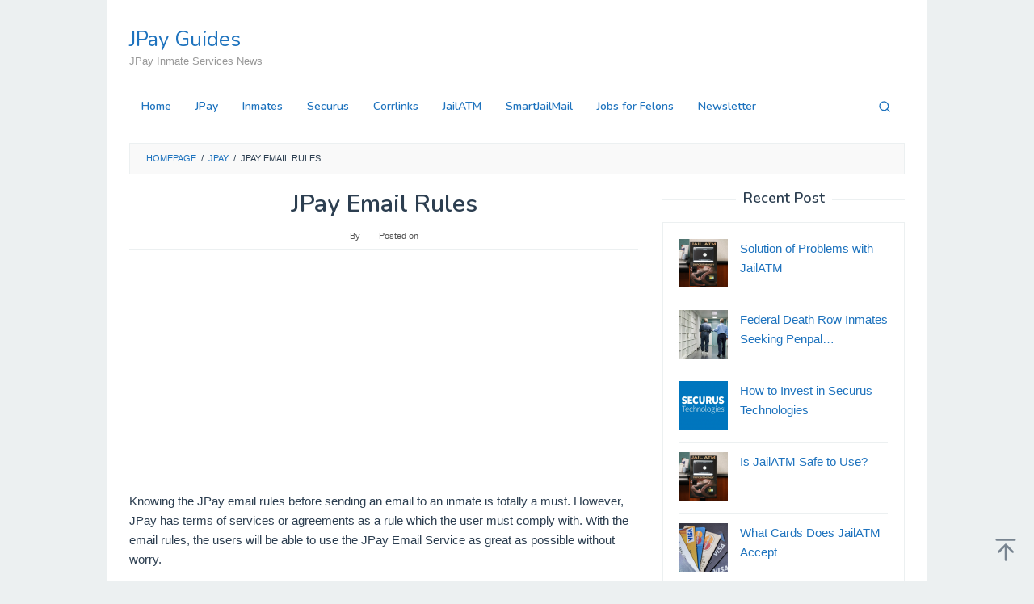

--- FILE ---
content_type: text/html; charset=UTF-8
request_url: https://www.jpaylogin.org/jpay-email-rules/
body_size: 21795
content:
<!DOCTYPE html>
<html dir="ltr" lang="en-US" prefix="og: https://ogp.me/ns#">
<head itemscope="itemscope" itemtype="https://schema.org/WebSite">
<meta charset="UTF-8">
<meta name="viewport" content="width=device-width, initial-scale=1">
<link rel="profile" href="https://gmpg.org/xfn/11">

<title>JPay Email Rules | JPay Guides</title>

		<!-- All in One SEO 4.8.7 - aioseo.com -->
	<meta name="robots" content="max-image-preview:large" />
	<meta name="author" content="Nina Spencer"/>
	<link rel="canonical" href="https://www.jpaylogin.org/jpay-email-rules/" />
	<meta name="generator" content="All in One SEO (AIOSEO) 4.8.7" />
		<meta property="og:locale" content="en_US" />
		<meta property="og:site_name" content="JPay Guides | JPay Inmate Services News" />
		<meta property="og:type" content="activity" />
		<meta property="og:title" content="JPay Email Rules | JPay Guides" />
		<meta property="og:url" content="https://www.jpaylogin.org/jpay-email-rules/" />
		<meta property="og:image" content="https://jpaylogin.org/wp-content/uploads/2021/06/JPay-Email-Rules1-630x380.jpg" />
		<meta property="og:image:secure_url" content="https://jpaylogin.org/wp-content/uploads/2021/06/JPay-Email-Rules1-630x380.jpg" />
		<meta name="twitter:card" content="summary" />
		<meta name="twitter:title" content="JPay Email Rules | JPay Guides" />
		<meta name="twitter:image" content="https://jpaylogin.org/wp-content/uploads/2021/06/JPay-Email-Rules1-630x380.jpg" />
		<script type="application/ld+json" class="aioseo-schema">
			{"@context":"https:\/\/schema.org","@graph":[{"@type":"Article","@id":"https:\/\/www.jpaylogin.org\/jpay-email-rules\/#article","name":"JPay Email Rules | JPay Guides","headline":"JPay Email Rules","author":{"@id":"https:\/\/www.jpaylogin.org\/author\/nina\/#author"},"publisher":{"@id":"https:\/\/www.jpaylogin.org\/#organization"},"image":{"@type":"ImageObject","url":"https:\/\/www.jpaylogin.org\/wp-content\/uploads\/2021\/06\/JPay-Email-Rules1.jpg","width":141,"height":89,"caption":"JPay Email Rules1"},"datePublished":"2021-06-16T03:35:41+00:00","dateModified":"2021-06-16T03:35:41+00:00","inLanguage":"en-US","mainEntityOfPage":{"@id":"https:\/\/www.jpaylogin.org\/jpay-email-rules\/#webpage"},"isPartOf":{"@id":"https:\/\/www.jpaylogin.org\/jpay-email-rules\/#webpage"},"articleSection":"JPay"},{"@type":"BreadcrumbList","@id":"https:\/\/www.jpaylogin.org\/jpay-email-rules\/#breadcrumblist","itemListElement":[{"@type":"ListItem","@id":"https:\/\/www.jpaylogin.org#listItem","position":1,"name":"Home","item":"https:\/\/www.jpaylogin.org","nextItem":{"@type":"ListItem","@id":"https:\/\/www.jpaylogin.org\/category\/jpay\/#listItem","name":"JPay"}},{"@type":"ListItem","@id":"https:\/\/www.jpaylogin.org\/category\/jpay\/#listItem","position":2,"name":"JPay","item":"https:\/\/www.jpaylogin.org\/category\/jpay\/","nextItem":{"@type":"ListItem","@id":"https:\/\/www.jpaylogin.org\/jpay-email-rules\/#listItem","name":"JPay Email Rules"},"previousItem":{"@type":"ListItem","@id":"https:\/\/www.jpaylogin.org#listItem","name":"Home"}},{"@type":"ListItem","@id":"https:\/\/www.jpaylogin.org\/jpay-email-rules\/#listItem","position":3,"name":"JPay Email Rules","previousItem":{"@type":"ListItem","@id":"https:\/\/www.jpaylogin.org\/category\/jpay\/#listItem","name":"JPay"}}]},{"@type":"Organization","@id":"https:\/\/www.jpaylogin.org\/#organization","name":"JPay Login","description":"JPay Inmate Services News","url":"https:\/\/www.jpaylogin.org\/"},{"@type":"Person","@id":"https:\/\/www.jpaylogin.org\/author\/nina\/#author","url":"https:\/\/www.jpaylogin.org\/author\/nina\/","name":"Nina Spencer","image":{"@type":"ImageObject","@id":"https:\/\/www.jpaylogin.org\/jpay-email-rules\/#authorImage","url":"https:\/\/secure.gravatar.com\/avatar\/327ebd8a8dda953cf523faeb608debc16305d3351e0b8e5e612ef9488181bdaf?s=96&d=mm&r=g","width":96,"height":96,"caption":"Nina Spencer"}},{"@type":"WebPage","@id":"https:\/\/www.jpaylogin.org\/jpay-email-rules\/#webpage","url":"https:\/\/www.jpaylogin.org\/jpay-email-rules\/","name":"JPay Email Rules | JPay Guides","inLanguage":"en-US","isPartOf":{"@id":"https:\/\/www.jpaylogin.org\/#website"},"breadcrumb":{"@id":"https:\/\/www.jpaylogin.org\/jpay-email-rules\/#breadcrumblist"},"author":{"@id":"https:\/\/www.jpaylogin.org\/author\/nina\/#author"},"creator":{"@id":"https:\/\/www.jpaylogin.org\/author\/nina\/#author"},"image":{"@type":"ImageObject","url":"https:\/\/www.jpaylogin.org\/wp-content\/uploads\/2021\/06\/JPay-Email-Rules1.jpg","@id":"https:\/\/www.jpaylogin.org\/jpay-email-rules\/#mainImage","width":141,"height":89,"caption":"JPay Email Rules1"},"primaryImageOfPage":{"@id":"https:\/\/www.jpaylogin.org\/jpay-email-rules\/#mainImage"},"datePublished":"2021-06-16T03:35:41+00:00","dateModified":"2021-06-16T03:35:41+00:00"},{"@type":"WebSite","@id":"https:\/\/www.jpaylogin.org\/#website","url":"https:\/\/www.jpaylogin.org\/","name":"JPay Guides","description":"JPay Inmate Services News","inLanguage":"en-US","publisher":{"@id":"https:\/\/www.jpaylogin.org\/#organization"}}]}
		</script>
		<!-- All in One SEO -->

<link rel='dns-prefetch' href='//fonts.googleapis.com' />
<link rel="alternate" type="application/rss+xml" title="JPay Guides &raquo; Feed" href="https://www.jpaylogin.org/feed/" />
<link rel="alternate" type="application/rss+xml" title="JPay Guides &raquo; Comments Feed" href="https://www.jpaylogin.org/comments/feed/" />
<link rel="alternate" type="application/rss+xml" title="JPay Guides &raquo; JPay Email Rules Comments Feed" href="https://www.jpaylogin.org/jpay-email-rules/feed/" />
<link rel="alternate" title="oEmbed (JSON)" type="application/json+oembed" href="https://www.jpaylogin.org/wp-json/oembed/1.0/embed?url=https%3A%2F%2Fwww.jpaylogin.org%2Fjpay-email-rules%2F" />
<link rel="alternate" title="oEmbed (XML)" type="text/xml+oembed" href="https://www.jpaylogin.org/wp-json/oembed/1.0/embed?url=https%3A%2F%2Fwww.jpaylogin.org%2Fjpay-email-rules%2F&#038;format=xml" />
<style id='wp-img-auto-sizes-contain-inline-css' type='text/css'>
img:is([sizes=auto i],[sizes^="auto," i]){contain-intrinsic-size:3000px 1500px}
/*# sourceURL=wp-img-auto-sizes-contain-inline-css */
</style>

<link rel='stylesheet' id='contact-form-7-css' href='https://www.jpaylogin.org/wp-content/plugins/contact-form-7/includes/css/styles.css?ver=6.1.1' type='text/css' media='all' />
<link rel='stylesheet' id='idblog-core-css' href='https://www.jpaylogin.org/wp-content/plugins/idblog-core/css/idblog-core.css?ver=1.0.0' type='text/css' media='all' />
<style id='idblog-core-inline-css' type='text/css'>
.gmr-ab-authorname span.uname a{color:#222222 !important;}.gmr-ab-desc {color:#aaaaaa !important;}.gmr-ab-web a{color:#dddddd !important;}
/*# sourceURL=idblog-core-inline-css */
</style>
<link rel='stylesheet' id='ez-toc-css' href='https://www.jpaylogin.org/wp-content/plugins/easy-table-of-contents/assets/css/screen.min.css?ver=2.0.76' type='text/css' media='all' />
<style id='ez-toc-inline-css' type='text/css'>
div#ez-toc-container .ez-toc-title {font-size: 120%;}div#ez-toc-container .ez-toc-title {font-weight: 500;}div#ez-toc-container ul li , div#ez-toc-container ul li a {font-size: 95%;}div#ez-toc-container ul li , div#ez-toc-container ul li a {font-weight: 500;}div#ez-toc-container nav ul ul li {font-size: 90%;}
.ez-toc-container-direction {direction: ltr;}.ez-toc-counter ul {direction: ltr;counter-reset: item ;}.ez-toc-counter nav ul li a::before {content: counter(item, disc) '  ';margin-right: .2em; counter-increment: item;flex-grow: 0;flex-shrink: 0;float: left; }.ez-toc-widget-direction {direction: ltr;}.ez-toc-widget-container ul {direction: ltr;counter-reset: item ;}.ez-toc-widget-container nav ul li a::before {content: counter(item, disc) '  ';margin-right: .2em; counter-increment: item;flex-grow: 0;flex-shrink: 0;float: left; }
/*# sourceURL=ez-toc-inline-css */
</style>
<link rel='stylesheet' id='superfast-fonts-css' href='https://fonts.googleapis.com/css?family=Nunito%3Aregular%2C700%2C600%2C300%26subset%3Dlatin%2C&#038;display=swap&#038;ver=2.1.6' type='text/css' media='all' />
<link rel='stylesheet' id='superfast-style-css' href='https://www.jpaylogin.org/wp-content/themes/superfast-child/style.css?ver=2.1.6' type='text/css' media='all' />
<style id='superfast-style-inline-css' type='text/css'>
body{color:#2c3e50;font-family:"Helvetica Neue",sans-serif;font-weight:500;font-size:15px;}kbd,a.button:hover,button:hover,.button:hover,button.button:hover,input[type="button"]:hover,input[type="reset"]:hover,input[type="submit"]:hover,a.button:focus,button:focus,.button:focus,button.button:focus,input[type="button"]:focus,input[type="reset"]:focus,input[type="submit"]:focus,a.button:active,button:active,.button:active,button.button:active,input[type="button"]:active,input[type="reset"]:active,input[type="submit"]:active,.tagcloud a:hover,.tagcloud a:focus,.tagcloud a:active{background-color:#1e73be;}a,a:hover,a:focus,a:active{color:#1e73be;}ul.page-numbers li span.page-numbers,ul.page-numbers li a:hover,.page-links a .page-link-number:hover,a.button,button,.button,button.button,input[type="button"],input[type="reset"],input[type="submit"],.tagcloud a,.sticky .gmr-box-content,.gmr-theme div.sharedaddy h3.sd-title:before,.gmr-theme div.idblog-related-post h3.related-title:before,.idblog-social-share h3:before,.bypostauthor > .comment-body{border-color:#1e73be;}.site-header{background-size:auto;background-repeat:repeat;background-position:center top;background-attachment:scroll;background-color:#ffffff;}.site-title a{color:#1e73be;}.site-description{color:#999999;}.gmr-logo{margin-top:15px;}.gmr-menuwrap{background-color:#ffffff;}#gmr-responsive-menu,.gmr-mainmenu #primary-menu > li > a,.gmr-mainmenu #primary-menu > li > button{color:#1e73be;}.gmr-mainmenu #primary-menu > li.menu-border > a span,.gmr-mainmenu #primary-menu > li.page_item_has_children > a:after,.gmr-mainmenu #primary-menu > li.menu-item-has-children > a:after,.gmr-mainmenu #primary-menu .sub-menu > li.page_item_has_children > a:after,.gmr-mainmenu #primary-menu .sub-menu > li.menu-item-has-children > a:after,.gmr-mainmenu #primary-menu .children > li.page_item_has_children > a:after,.gmr-mainmenu #primary-menu .children > li.menu-item-has-children > a:after{border-color:#1e73be;}#gmr-responsive-menu:hover,.gmr-mainmenu #primary-menu > li:hover > a,.gmr-mainmenu #primary-menu > li.current-menu-item > a,.gmr-mainmenu #primary-menu > li.current-menu-ancestor > a,.gmr-mainmenu #primary-menu > li.current_page_item > a,.gmr-mainmenu #primary-menu > li.current_page_ancestor > a,.gmr-mainmenu #primary-menu > li > button:hover{color:#1e73be;}.gmr-mainmenu #primary-menu > li.menu-border:hover > a span,.gmr-mainmenu #primary-menu > li.menu-border.current-menu-item > a span,.gmr-mainmenu #primary-menu > li.menu-border.current-menu-ancestor > a span,.gmr-mainmenu #primary-menu > li.menu-border.current_page_item > a span,.gmr-mainmenu #primary-menu > li.menu-border.current_page_ancestor > a span,.gmr-mainmenu #primary-menu > li.page_item_has_children:hover > a:after,.gmr-mainmenu #primary-menu > li.menu-item-has-children:hover > a:after{border-color:#1e73be;}.gmr-mainmenu #primary-menu > li:hover > a,.gmr-mainmenu #primary-menu > li.current-menu-item > a,.gmr-mainmenu #primary-menu > li.current-menu-ancestor > a,.gmr-mainmenu #primary-menu > li.current_page_item > a,.gmr-mainmenu #primary-menu > li.current_page_ancestor > a{background-color:#999999;}.gmr-secondmenuwrap{background-color:#f6f4f1;}#gmr-secondaryresponsive-menu,.gmr-secondmenu #primary-menu > li > a,.gmr-social-icon ul > li > a{color:#333333;}.gmr-secondmenu #primary-menu > li.menu-border > a span,.gmr-secondmenu #primary-menu > li.page_item_has_children > a:after,.gmr-secondmenu #primary-menu > li.menu-item-has-children > a:after,.gmr-secondmenu #primary-menu .sub-menu > li.page_item_has_children > a:after,.gmr-secondmenu #primary-menu .sub-menu > li.menu-item-has-children > a:after,.gmr-secondmenu #primary-menu .children > li.page_item_has_children > a:after,.gmr-secondmenu #primary-menu .children > li.menu-item-has-children > a:after{border-color:#333333;}#gmr-secondaryresponsive-menu:hover,.gmr-secondmenu #primary-menu > li:hover > a,.gmr-secondmenu #primary-menu .current-menu-item > a,.gmr-secondmenu #primary-menu .current-menu-ancestor > a,.gmr-secondmenu #primary-menu .current_page_item > a,.gmr-secondmenu #primary-menu .current_page_ancestor > a,.gmr-social-icon ul > li > a:hover{color:#a5291b;}.gmr-secondmenu #primary-menu > li.menu-border:hover > a span,.gmr-secondmenu #primary-menu > li.menu-border.current-menu-item > a span,.gmr-secondmenu #primary-menu > li.menu-border.current-menu-ancestor > a span,.gmr-secondmenu #primary-menu > li.menu-border.current_page_item > a span,.gmr-secondmenu #primary-menu > li.menu-border.current_page_ancestor > a span,.gmr-secondmenu #primary-menu > li.page_item_has_children:hover > a:after,.gmr-secondmenu #primary-menu > li.menu-item-has-children:hover > a:after{border-color:#a5291b;}.gmr-content,.top-header{background-color:#fff;}h1,h2,h3,h4,h5,h6,.h1,.h2,.h3,.h4,.h5,.h6,.site-title,#gmr-responsive-menu,#primary-menu > li > a{font-family:"Nunito","Helvetica", Arial;}h1{font-size:30px;}h2{font-size:26px;}h3{font-size:24px;}h4{font-size:22px;}h5{font-size:20px;}h6{font-size:18px;}.widget-footer{background-color:#3d566e;color:#ecf0f1;}.widget-footer a{color:#f39c12;}.widget-footer a:hover{color:#f1c40f;}.site-footer{background-color:#2c3e50;color:#f1c40f;}.site-footer a{color:#ecf0f1;}.site-footer a:hover{color:#bdc3c7;}
/*# sourceURL=superfast-style-inline-css */
</style>
<script type="text/javascript" src="https://www.jpaylogin.org/wp-includes/js/jquery/jquery.min.js?ver=3.7.1" id="jquery-core-js"></script>
<script type="text/javascript" src="https://www.jpaylogin.org/wp-includes/js/jquery/jquery-migrate.min.js?ver=3.4.1" id="jquery-migrate-js"></script>
<link rel="https://api.w.org/" href="https://www.jpaylogin.org/wp-json/" /><link rel="alternate" title="JSON" type="application/json" href="https://www.jpaylogin.org/wp-json/wp/v2/posts/476" /><link rel="EditURI" type="application/rsd+xml" title="RSD" href="https://www.jpaylogin.org/xmlrpc.php?rsd" />
<meta name="generator" content="WordPress 6.9" />
<link rel='shortlink' href='https://www.jpaylogin.org/?p=476' />
<script async src="https://pagead2.googlesyndication.com/pagead/js/adsbygoogle.js?client=ca-pub-7688807003595926"
     crossorigin="anonymous"></script>		<script type="text/javascript" async defer data-pin-color=""  data-pin-height="28"  data-pin-hover="true"
			src="https://www.jpaylogin.org/wp-content/plugins/pinterest-pin-it-button-on-image-hover-and-post/js/pinit.js"></script>
		<style>/* CSS added by WP Meta and Date Remover*/.entry-meta {display:none !important;}
	.home .entry-meta { display: none; }
	.entry-footer {display:none !important;}
	.home .entry-footer { display: none; }</style><style id='global-styles-inline-css' type='text/css'>
:root{--wp--preset--aspect-ratio--square: 1;--wp--preset--aspect-ratio--4-3: 4/3;--wp--preset--aspect-ratio--3-4: 3/4;--wp--preset--aspect-ratio--3-2: 3/2;--wp--preset--aspect-ratio--2-3: 2/3;--wp--preset--aspect-ratio--16-9: 16/9;--wp--preset--aspect-ratio--9-16: 9/16;--wp--preset--color--black: #000000;--wp--preset--color--cyan-bluish-gray: #abb8c3;--wp--preset--color--white: #ffffff;--wp--preset--color--pale-pink: #f78da7;--wp--preset--color--vivid-red: #cf2e2e;--wp--preset--color--luminous-vivid-orange: #ff6900;--wp--preset--color--luminous-vivid-amber: #fcb900;--wp--preset--color--light-green-cyan: #7bdcb5;--wp--preset--color--vivid-green-cyan: #00d084;--wp--preset--color--pale-cyan-blue: #8ed1fc;--wp--preset--color--vivid-cyan-blue: #0693e3;--wp--preset--color--vivid-purple: #9b51e0;--wp--preset--gradient--vivid-cyan-blue-to-vivid-purple: linear-gradient(135deg,rgb(6,147,227) 0%,rgb(155,81,224) 100%);--wp--preset--gradient--light-green-cyan-to-vivid-green-cyan: linear-gradient(135deg,rgb(122,220,180) 0%,rgb(0,208,130) 100%);--wp--preset--gradient--luminous-vivid-amber-to-luminous-vivid-orange: linear-gradient(135deg,rgb(252,185,0) 0%,rgb(255,105,0) 100%);--wp--preset--gradient--luminous-vivid-orange-to-vivid-red: linear-gradient(135deg,rgb(255,105,0) 0%,rgb(207,46,46) 100%);--wp--preset--gradient--very-light-gray-to-cyan-bluish-gray: linear-gradient(135deg,rgb(238,238,238) 0%,rgb(169,184,195) 100%);--wp--preset--gradient--cool-to-warm-spectrum: linear-gradient(135deg,rgb(74,234,220) 0%,rgb(151,120,209) 20%,rgb(207,42,186) 40%,rgb(238,44,130) 60%,rgb(251,105,98) 80%,rgb(254,248,76) 100%);--wp--preset--gradient--blush-light-purple: linear-gradient(135deg,rgb(255,206,236) 0%,rgb(152,150,240) 100%);--wp--preset--gradient--blush-bordeaux: linear-gradient(135deg,rgb(254,205,165) 0%,rgb(254,45,45) 50%,rgb(107,0,62) 100%);--wp--preset--gradient--luminous-dusk: linear-gradient(135deg,rgb(255,203,112) 0%,rgb(199,81,192) 50%,rgb(65,88,208) 100%);--wp--preset--gradient--pale-ocean: linear-gradient(135deg,rgb(255,245,203) 0%,rgb(182,227,212) 50%,rgb(51,167,181) 100%);--wp--preset--gradient--electric-grass: linear-gradient(135deg,rgb(202,248,128) 0%,rgb(113,206,126) 100%);--wp--preset--gradient--midnight: linear-gradient(135deg,rgb(2,3,129) 0%,rgb(40,116,252) 100%);--wp--preset--font-size--small: 13px;--wp--preset--font-size--medium: 20px;--wp--preset--font-size--large: 36px;--wp--preset--font-size--x-large: 42px;--wp--preset--spacing--20: 0.44rem;--wp--preset--spacing--30: 0.67rem;--wp--preset--spacing--40: 1rem;--wp--preset--spacing--50: 1.5rem;--wp--preset--spacing--60: 2.25rem;--wp--preset--spacing--70: 3.38rem;--wp--preset--spacing--80: 5.06rem;--wp--preset--shadow--natural: 6px 6px 9px rgba(0, 0, 0, 0.2);--wp--preset--shadow--deep: 12px 12px 50px rgba(0, 0, 0, 0.4);--wp--preset--shadow--sharp: 6px 6px 0px rgba(0, 0, 0, 0.2);--wp--preset--shadow--outlined: 6px 6px 0px -3px rgb(255, 255, 255), 6px 6px rgb(0, 0, 0);--wp--preset--shadow--crisp: 6px 6px 0px rgb(0, 0, 0);}:where(.is-layout-flex){gap: 0.5em;}:where(.is-layout-grid){gap: 0.5em;}body .is-layout-flex{display: flex;}.is-layout-flex{flex-wrap: wrap;align-items: center;}.is-layout-flex > :is(*, div){margin: 0;}body .is-layout-grid{display: grid;}.is-layout-grid > :is(*, div){margin: 0;}:where(.wp-block-columns.is-layout-flex){gap: 2em;}:where(.wp-block-columns.is-layout-grid){gap: 2em;}:where(.wp-block-post-template.is-layout-flex){gap: 1.25em;}:where(.wp-block-post-template.is-layout-grid){gap: 1.25em;}.has-black-color{color: var(--wp--preset--color--black) !important;}.has-cyan-bluish-gray-color{color: var(--wp--preset--color--cyan-bluish-gray) !important;}.has-white-color{color: var(--wp--preset--color--white) !important;}.has-pale-pink-color{color: var(--wp--preset--color--pale-pink) !important;}.has-vivid-red-color{color: var(--wp--preset--color--vivid-red) !important;}.has-luminous-vivid-orange-color{color: var(--wp--preset--color--luminous-vivid-orange) !important;}.has-luminous-vivid-amber-color{color: var(--wp--preset--color--luminous-vivid-amber) !important;}.has-light-green-cyan-color{color: var(--wp--preset--color--light-green-cyan) !important;}.has-vivid-green-cyan-color{color: var(--wp--preset--color--vivid-green-cyan) !important;}.has-pale-cyan-blue-color{color: var(--wp--preset--color--pale-cyan-blue) !important;}.has-vivid-cyan-blue-color{color: var(--wp--preset--color--vivid-cyan-blue) !important;}.has-vivid-purple-color{color: var(--wp--preset--color--vivid-purple) !important;}.has-black-background-color{background-color: var(--wp--preset--color--black) !important;}.has-cyan-bluish-gray-background-color{background-color: var(--wp--preset--color--cyan-bluish-gray) !important;}.has-white-background-color{background-color: var(--wp--preset--color--white) !important;}.has-pale-pink-background-color{background-color: var(--wp--preset--color--pale-pink) !important;}.has-vivid-red-background-color{background-color: var(--wp--preset--color--vivid-red) !important;}.has-luminous-vivid-orange-background-color{background-color: var(--wp--preset--color--luminous-vivid-orange) !important;}.has-luminous-vivid-amber-background-color{background-color: var(--wp--preset--color--luminous-vivid-amber) !important;}.has-light-green-cyan-background-color{background-color: var(--wp--preset--color--light-green-cyan) !important;}.has-vivid-green-cyan-background-color{background-color: var(--wp--preset--color--vivid-green-cyan) !important;}.has-pale-cyan-blue-background-color{background-color: var(--wp--preset--color--pale-cyan-blue) !important;}.has-vivid-cyan-blue-background-color{background-color: var(--wp--preset--color--vivid-cyan-blue) !important;}.has-vivid-purple-background-color{background-color: var(--wp--preset--color--vivid-purple) !important;}.has-black-border-color{border-color: var(--wp--preset--color--black) !important;}.has-cyan-bluish-gray-border-color{border-color: var(--wp--preset--color--cyan-bluish-gray) !important;}.has-white-border-color{border-color: var(--wp--preset--color--white) !important;}.has-pale-pink-border-color{border-color: var(--wp--preset--color--pale-pink) !important;}.has-vivid-red-border-color{border-color: var(--wp--preset--color--vivid-red) !important;}.has-luminous-vivid-orange-border-color{border-color: var(--wp--preset--color--luminous-vivid-orange) !important;}.has-luminous-vivid-amber-border-color{border-color: var(--wp--preset--color--luminous-vivid-amber) !important;}.has-light-green-cyan-border-color{border-color: var(--wp--preset--color--light-green-cyan) !important;}.has-vivid-green-cyan-border-color{border-color: var(--wp--preset--color--vivid-green-cyan) !important;}.has-pale-cyan-blue-border-color{border-color: var(--wp--preset--color--pale-cyan-blue) !important;}.has-vivid-cyan-blue-border-color{border-color: var(--wp--preset--color--vivid-cyan-blue) !important;}.has-vivid-purple-border-color{border-color: var(--wp--preset--color--vivid-purple) !important;}.has-vivid-cyan-blue-to-vivid-purple-gradient-background{background: var(--wp--preset--gradient--vivid-cyan-blue-to-vivid-purple) !important;}.has-light-green-cyan-to-vivid-green-cyan-gradient-background{background: var(--wp--preset--gradient--light-green-cyan-to-vivid-green-cyan) !important;}.has-luminous-vivid-amber-to-luminous-vivid-orange-gradient-background{background: var(--wp--preset--gradient--luminous-vivid-amber-to-luminous-vivid-orange) !important;}.has-luminous-vivid-orange-to-vivid-red-gradient-background{background: var(--wp--preset--gradient--luminous-vivid-orange-to-vivid-red) !important;}.has-very-light-gray-to-cyan-bluish-gray-gradient-background{background: var(--wp--preset--gradient--very-light-gray-to-cyan-bluish-gray) !important;}.has-cool-to-warm-spectrum-gradient-background{background: var(--wp--preset--gradient--cool-to-warm-spectrum) !important;}.has-blush-light-purple-gradient-background{background: var(--wp--preset--gradient--blush-light-purple) !important;}.has-blush-bordeaux-gradient-background{background: var(--wp--preset--gradient--blush-bordeaux) !important;}.has-luminous-dusk-gradient-background{background: var(--wp--preset--gradient--luminous-dusk) !important;}.has-pale-ocean-gradient-background{background: var(--wp--preset--gradient--pale-ocean) !important;}.has-electric-grass-gradient-background{background: var(--wp--preset--gradient--electric-grass) !important;}.has-midnight-gradient-background{background: var(--wp--preset--gradient--midnight) !important;}.has-small-font-size{font-size: var(--wp--preset--font-size--small) !important;}.has-medium-font-size{font-size: var(--wp--preset--font-size--medium) !important;}.has-large-font-size{font-size: var(--wp--preset--font-size--large) !important;}.has-x-large-font-size{font-size: var(--wp--preset--font-size--x-large) !important;}
/*# sourceURL=global-styles-inline-css */
</style>
</head>

<body class="wp-singular post-template-default single single-post postid-476 single-format-standard wp-theme-superfast wp-child-theme-superfast-child gmr-theme idtheme kentooz gmr-sticky gmr-box-layout group-blog" itemscope="itemscope" itemtype="https://schema.org/WebPage">
<div class="site inner-wrap" id="site-container">

	<a class="skip-link screen-reader-text" href="#main">Skip to content</a>

	
		
		<header id="masthead" class="site-header" role="banner" itemscope="itemscope" itemtype="https://schema.org/WPHeader">
							<div class="gmr-secondmenuwrap clearfix">
					<div class="container">
												<nav id="site-navigation" class="gmr-social-icon" role="navigation" itemscope="itemscope" itemtype="https://schema.org/SiteNavigationElement">
							<ul class="pull-right">
															</ul>
						</nav><!-- #site-navigation -->
					</div>
				</div>
			
						<div class="container">
					<div class="clearfix gmr-headwrapper">
						<div class="gmr-logomobile"><div class="gmr-logo"><div class="site-title" itemprop="headline"><a href="https://www.jpaylogin.org/" itemprop="url" title="JPay Guides">JPay Guides</a></div><span class="site-description" itemprop="description">JPay Inmate Services News</span></div></div>					</div>
				</div>
					</header><!-- #masthead -->
		<div class="top-header pos-stickymenu">
						<div class="container">
							<div class="gmr-menuwrap clearfix">
															<div class="close-topnavmenu-wrap"><a id="close-topnavmenu-button" rel="nofollow" href="#"><svg xmlns="http://www.w3.org/2000/svg" xmlns:xlink="http://www.w3.org/1999/xlink" aria-hidden="true" role="img" width="1em" height="1em" preserveAspectRatio="xMidYMid meet" viewBox="0 0 32 32"><path d="M16 2C8.2 2 2 8.2 2 16s6.2 14 14 14s14-6.2 14-14S23.8 2 16 2zm0 26C9.4 28 4 22.6 4 16S9.4 4 16 4s12 5.4 12 12s-5.4 12-12 12z" fill="currentColor"/><path d="M21.4 23L16 17.6L10.6 23L9 21.4l5.4-5.4L9 10.6L10.6 9l5.4 5.4L21.4 9l1.6 1.6l-5.4 5.4l5.4 5.4z" fill="currentColor"/></svg></a></div>
						<a id="gmr-responsive-menu" href="#menus" rel="nofollow">
							<svg xmlns="http://www.w3.org/2000/svg" xmlns:xlink="http://www.w3.org/1999/xlink" aria-hidden="true" role="img" width="1em" height="1em" preserveAspectRatio="xMidYMid meet" viewBox="0 0 24 24"><path d="M3 18h18v-2H3v2zm0-5h18v-2H3v2zm0-7v2h18V6H3z" fill="currentColor"/></svg>MENU						</a>
						<nav id="site-navigation" class="gmr-mainmenu" role="navigation" itemscope="itemscope" itemtype="https://schema.org/SiteNavigationElement">
							<ul id="primary-menu" class="menu"><li id="menu-item-24" class="menu-item menu-item-type-post_type menu-item-object-page menu-item-24"><a href="https://www.jpaylogin.org/?page_id=10" itemprop="url"><span itemprop="name">Home</span></a></li>
<li id="menu-item-1050" class="menu-item menu-item-type-taxonomy menu-item-object-category current-post-ancestor current-menu-parent current-post-parent menu-item-1050"><a href="https://www.jpaylogin.org/category/jpay/" itemprop="url"><span itemprop="name">JPay</span></a></li>
<li id="menu-item-1051" class="menu-item menu-item-type-taxonomy menu-item-object-category menu-item-1051"><a href="https://www.jpaylogin.org/category/inmates/" itemprop="url"><span itemprop="name">Inmates</span></a></li>
<li id="menu-item-1052" class="menu-item menu-item-type-taxonomy menu-item-object-category menu-item-1052"><a href="https://www.jpaylogin.org/category/securus/" itemprop="url"><span itemprop="name">Securus</span></a></li>
<li id="menu-item-1053" class="menu-item menu-item-type-taxonomy menu-item-object-category menu-item-1053"><a href="https://www.jpaylogin.org/category/corrlinks/" itemprop="url"><span itemprop="name">Corrlinks</span></a></li>
<li id="menu-item-1054" class="menu-item menu-item-type-taxonomy menu-item-object-category menu-item-1054"><a href="https://www.jpaylogin.org/category/jailatm/" itemprop="url"><span itemprop="name">JailATM</span></a></li>
<li id="menu-item-1055" class="menu-item menu-item-type-taxonomy menu-item-object-category menu-item-1055"><a href="https://www.jpaylogin.org/category/smartjailmail/" itemprop="url"><span itemprop="name">SmartJailMail</span></a></li>
<li id="menu-item-1150" class="menu-item menu-item-type-taxonomy menu-item-object-category menu-item-1150"><a href="https://www.jpaylogin.org/category/jobs-for-felons/" itemprop="url"><span itemprop="name">Jobs for Felons</span></a></li>
<li id="menu-item-1172" class="menu-item menu-item-type-post_type menu-item-object-page menu-item-1172"><a href="https://www.jpaylogin.org/newsletter/" itemprop="url"><span itemprop="name">Newsletter</span></a></li>
<li class="menu-item menu-item-type-search-btn gmr-search pull-right"><button class="search-button topnav-button" id="search-menu-button" title="Search"><svg xmlns="http://www.w3.org/2000/svg" xmlns:xlink="http://www.w3.org/1999/xlink" aria-hidden="true" role="img" width="1em" height="1em" preserveAspectRatio="xMidYMid meet" viewBox="0 0 24 24"><g fill="none" stroke="currentColor" stroke-width="2" stroke-linecap="round" stroke-linejoin="round"><circle cx="11" cy="11" r="8"/><path d="M21 21l-4.35-4.35"/></g></svg></button><div class="search-dropdown search" id="search-dropdown-container"><form method="get" class="gmr-searchform searchform" action="https://www.jpaylogin.org/"><input type="text" name="s" id="s" placeholder="Search" /></form></div></li></ul>						</nav><!-- #site-navigation -->
									</div>
			</div>
		</div><!-- .top-header -->
		
			<div id="content" class="gmr-content">
			
						<div class="container">
				<div class="row">
								<div class="col-md-12">
				<div class="breadcrumbs" itemscope itemtype="https://schema.org/BreadcrumbList">
																										<span class="first-cl" itemprop="itemListElement" itemscope itemtype="https://schema.org/ListItem">
									<a itemscope itemtype="https://schema.org/WebPage" itemprop="item" itemid="https://www.jpaylogin.org/" href="https://www.jpaylogin.org/"><span itemprop="name">Homepage</span></a>
									<span itemprop="position" content="1"></span>
								</span>
														<span class="separator">/</span>
																																<span class="0-cl" itemprop="itemListElement" itemscope itemtype="https://schema.org/ListItem">
									<a itemscope itemtype="https://schema.org/WebPage" itemprop="item" itemid="https://www.jpaylogin.org/category/jpay/" href="https://www.jpaylogin.org/category/jpay/"><span itemprop="name">JPay</span></a>
									<span itemprop="position" content="2"></span>
								</span>
														<span class="separator">/</span>
																								<span class="last-cl" itemscope itemtype="https://schema.org/ListItem">
							<span itemprop="name">JPay Email Rules</span>
							<span itemprop="position" content="3"></span>
							</span>
															</div>
			</div>
				
<div id="primary" class="content-area col-md-8">
	<main id="main" class="site-main" role="main">

	
<article id="post-476" class="post-476 post type-post status-publish format-standard has-post-thumbnail hentry category-jpay" itemscope="itemscope" itemtype="https://schema.org/CreativeWork">

	<div class="gmr-box-content gmr-single">
	
		<header class="entry-header">
			<h1 class="entry-title" itemprop="headline">JPay Email Rules</h1>			<span class="byline"> By <span class="entry-author vcard" itemprop="author" itemscope="itemscope" itemtype="https://schema.org/person"><a class="url fn n" href="https://www.jpaylogin.org/author/nina/" title="Permalink to: " itemprop="url"><span itemprop="name"></span></a></span></span><span class="posted-on">Posted on <time class="entry-date published" itemprop="datePublished" datetime=""></time><time class="updated" datetime=""></time></span>		</header><!-- .entry-header -->

		<div class="entry-content entry-content-single" itemprop="text">
			<center>

<script async src="//pagead2.googlesyndication.com/pagead/js/adsbygoogle.js"></script>
<!-- responsive -->
<ins class="adsbygoogle"
     style="display:block"
     data-ad-client="ca-pub-7688807003595926"
     data-ad-slot="7221566096"
     data-ad-format="rectangle"></ins>
<script>
(adsbygoogle = window.adsbygoogle || []).push({});
</script>

</center><p>Knowing the JPay email rules before sending an email to an inmate is totally a must. However, JPay has terms of services or agreements as a rule which the user must comply with. With the email rules, the users will be able to use the JPay Email Service as great as possible without worry.</p>
<p>So, learn about JPay email rules on our post below!</p>
<ol>
<li><strong>JPay has a right to change the terms of service at any time</strong></li>
</ol>
<p>JPay may change the Terms of Service for Email Service at any time. In this case JPay protects any rights that are not expressly granted. By agreeing to the terms and services of the email service, the user agrees to be bound by the amended Terms of Service after they use the JPay Email Service (the &#8220;Service&#8221;) after the effective date of the change.</p>
<ol start="2">
<li><strong>JPay requires the users to buy stamps</strong></li>
</ol>
<p>JPay Email Service allows users to purchase stamps in order to send messages to inmates in certain facilities. A single page approximately 4,800 characters will need a stamp. The longer messages the users will send, the more stamps will be needed.</p>
<p>The users are allowed to attach photo, e-card or video attachment with their message using additional postage. The email can be delivered through <a href="http://www.jpay.com/" target="_blank" rel="nofollow noopener" data-saferedirecturl="https://www.google.com/url?q=http://www.JPay.com&amp;source=gmail&amp;ust=1623900542239000&amp;usg=AFQjCNELLBuqG3t0I8M8LSzTvsq_9mf7aw">www.JPay.com</a> or JPay Mobile App. In order to buy the stamp, the users will need to use a credit or debit card (collectively ‘Bank Card’).</p>
<p>JPay will require the user’s information to enable them including:</p>
<ul>
<li>To verify the identity of prisoners;</li>
<li>To receive the appropriate Bank Card authorization;</li>
<li>Other information required by JPay Clients.</li>
</ul>
<p>For information regarding JPay’s use of this information, please refer to JPay’s Privacy Policy.</p>
<ol start="3">
<li><strong>Users are subject to the law in using JPay Email Service</strong></li>
</ol>
<p>By using the JPay email service, users agree and are responsible for their own communications with all the consequences. Users agree that they must use the Service in compliance with all applicable local, state and federal rules, laws and regulations, including any laws regarding the transmission of technical data exported from the user&#8217;s country of residence.</p>
<p>In this case, the user must take full responsibility for maintaining the confidentiality of their account information including username and password. Users also agree to notify JPay of any unauthorized use of their password or account or any other breach of security.</p>
<p>The user must not, will not consent to, and will not allow or encourage any third party to:</p>
<p style="padding-left: 40px;">a) use the JPay Email Service to send any unlawful, harassing, defamatory, abusive, obscene, fraudulent or otherwise inappropriate content as determined by the Client.<br />
b) transmit any content that violates any other party&#8217;s, contractual or other fiduciary rights or obligations of ownership or intellectual property rights.<br />
c) prevent others from using the JPay Email Service.<br />
d) use the JPay Email Service to commit fraud or inappropriate acts; and<br />
e) violates JPay&#8217;s policies, as may be revised from time to time. Of course, violation of any of the above will result in non-delivery of messages and/or attachments, immediate termination of the user&#8217;s account without a refund and may subject the user to state and federal penalties and other legal consequences.</p>
<p>In this case, JPay also reserves the right, but is not obligated, to investigate the use of the JPay Email Service by users to determine whether a violation of these Terms of Service has occurred or to comply with applicable laws, legal processes, regulations, or government requests.</p>
<ol start="4">
<li><strong>JPay has the right to monitor the contents of emails sent to inmate</strong></li>
</ol>
<p>For mutual security, JPay and the Client have the right to read, store, and disclose the information contained in the message as deemed necessary to:</p>
<p style="padding-left: 40px;">a) detect, prevent, address fraud and security issues including, message filtering, without limitation, and attachments.<br />
b) comply with applicable legal regulations, legal processes, or government requests,<br />
c) enforce the JPay Email Terms of Service, including investigation of potential violations<br />
d) respond to user support requests, as well as<br />
e) protect the rights, security and property of JPay and its Clients. In this case JPay will not be responsible or liable for the implementation or non-execution of its rights under these Terms of Service.</p>
<p>Please note that this Email Service should not be used by lawyers to communicate with inmates as mail will not be treated as privileged and confidential.</p>
<ol start="5">
<li><strong> JPay&#8217;s property rights</strong></li>
</ol>
<p>User agrees that JPay owns all rights, title and interest in and to the Service, not limited to all intellectual property rights.</p>
<ol start="6">
<li><strong> No refund for stamps purchases</strong></li>
</ol>
<p>Users cannot cancel stamp purchases and are not entitled to refunds for unused stamps. However, the stamps that the user has purchased do not expire and can be used at any time when sending messages to inmates.</p>
<ol start="7">
<li><strong> Rejection of distributing messages</strong></li>
</ol>
<p>In some circumstances, the Client has the right to refuse to send an email or attachment to an inmate. In this case, neither JPay nor the Client will be liable to the user. The message may not be distributed to inmates if an inmate has been transferred to a correctional facility or released.</p>
<ol start="8">
<li><strong> User can stop JPay Service at any time</strong></li>
</ol>
<p>Of course, users can stop using the Service at any time with or without cause by sending written notice to JPay at the following address:</p>
<ul>
<li>Mailing address to 12864 Biscayne Blvd. #243, Miami, FL 33181</li>
<li>email at <a href="mailto:support@JPay.com" target="_blank" rel="nofollow noopener">support@JPay.com</a>.</li>
</ul>
<p>In the event of termination, the user’s account will be deactivated and they may not be granted access to their  account or other content contained in their account.</p>
<ol start="9">
<li><strong> Use of JPay services Regulated by law</strong></li>
</ol>
<p>The agreement and the parties&#8217; rights in using JPay&#8217;s services will be governed by and construed in accordance with the laws of the State of Florida, excluding conflicts or choice of law rules.</p>
<ol start="10">
<li><strong>Dispute resolution</strong></li>
</ol>
<p>In the event of a case or dispute, the resolution of the dispute and the agreement requires the use of arbitration on an individual basis to resolve the dispute, not jury trial or class action.</p>
<p>Okay, those are the JPay Email Service rules that the users should notice when working with JPay.</p>
<center>

<script type="text/javascript">
    google_ad_client = "ca-pub-7688807003595926";
    google_ad_slot = "5803708491";
    google_ad_width = 336;
    google_ad_height = 280;
</script>
<!-- Top336 -->
<script type="text/javascript"
src="//pagead2.googlesyndication.com/pagead/show_ads.js">
</script>

</center>

<div class="idblog-social-share"><h3>Share this:</h3><ul class="idblog-socialicon-share"><li class="facebook"><a href="https://www.facebook.com/sharer/sharer.php?u=https%3A%2F%2Fwww.jpaylogin.org%2Fjpay-email-rules%2F" class="gmr-share-facebook" rel="nofollow" title="Share this"><svg xmlns="http://www.w3.org/2000/svg" xmlns:xlink="http://www.w3.org/1999/xlink" aria-hidden="true" role="img" width="0.49em" height="1em" preserveAspectRatio="xMidYMid meet" viewBox="0 0 486.037 1000"><path d="M124.074 1000V530.771H0V361.826h124.074V217.525C124.074 104.132 197.365 0 366.243 0C434.619 0 485.18 6.555 485.18 6.555l-3.984 157.766s-51.564-.502-107.833-.502c-60.9 0-70.657 28.065-70.657 74.646v123.361h183.331l-7.977 168.945H302.706V1000H124.074" fill="currentColor"/></svg></a></li><li class="twitter"><a href="https://twitter.com/intent/tweet?url=https%3A%2F%2Fwww.jpaylogin.org%2Fjpay-email-rules%2F&amp;text=JPay%20Email%20Rules" class="gmr-share-twitter" rel="nofollow" title="Tweet this"><svg xmlns="http://www.w3.org/2000/svg" width="1em" height="1em" viewBox="0 0 24 24"><path fill="currentColor" d="M18.901 1.153h3.68l-8.04 9.19L24 22.846h-7.406l-5.8-7.584l-6.638 7.584H.474l8.6-9.83L0 1.154h7.594l5.243 6.932ZM17.61 20.644h2.039L6.486 3.24H4.298Z"/></svg></a></li><li class="pinterest"><a href="https://pinterest.com/pin/create/button/?url=https%3A%2F%2Fwww.jpaylogin.org%2Fjpay-email-rules%2F&amp;media=https://www.jpaylogin.org/wp-content/uploads/2021/06/JPay-Email-Rules1.jpg&amp;description=JPay%20Email%20Rules" class="gmr-share-pinit" rel="nofollow" title="Pin this"><svg xmlns="http://www.w3.org/2000/svg" xmlns:xlink="http://www.w3.org/1999/xlink" aria-hidden="true" role="img" width="1em" height="1em" preserveAspectRatio="xMidYMid meet" viewBox="0 0 32 32"><path d="M16.75.406C10.337.406 4 4.681 4 11.6c0 4.4 2.475 6.9 3.975 6.9c.619 0 .975-1.725.975-2.212c0-.581-1.481-1.819-1.481-4.238c0-5.025 3.825-8.588 8.775-8.588c4.256 0 7.406 2.419 7.406 6.863c0 3.319-1.331 9.544-5.644 9.544c-1.556 0-2.888-1.125-2.888-2.737c0-2.363 1.65-4.65 1.65-7.088c0-4.137-5.869-3.387-5.869 1.613c0 1.05.131 2.212.6 3.169c-.863 3.713-2.625 9.244-2.625 13.069c0 1.181.169 2.344.281 3.525c.212.238.106.213.431.094c3.15-4.313 3.038-5.156 4.463-10.8c.769 1.463 2.756 2.25 4.331 2.25c6.637 0 9.619-6.469 9.619-12.3c0-6.206-5.363-10.256-11.25-10.256z" fill="currentColor"/></svg></a></li><li class="telegram"><a href="https://t.me/share/url?url=https%3A%2F%2Fwww.jpaylogin.org%2Fjpay-email-rules%2F&amp;text=JPay%20Email%20Rules" target="_blank" rel="nofollow" title="Telegram Share"><svg xmlns="http://www.w3.org/2000/svg" xmlns:xlink="http://www.w3.org/1999/xlink" aria-hidden="true" role="img" width="1em" height="1em" preserveAspectRatio="xMidYMid meet" viewBox="0 0 48 48"><path d="M41.42 7.309s3.885-1.515 3.56 2.164c-.107 1.515-1.078 6.818-1.834 12.553l-2.59 16.99s-.216 2.489-2.159 2.922c-1.942.432-4.856-1.515-5.396-1.948c-.432-.325-8.094-5.195-10.792-7.575c-.756-.65-1.62-1.948.108-3.463L33.648 18.13c1.295-1.298 2.59-4.328-2.806-.649l-15.11 10.28s-1.727 1.083-4.964.109l-7.016-2.165s-2.59-1.623 1.835-3.246c10.793-5.086 24.068-10.28 35.831-15.15z" fill="currentColor"/></svg></a></li><li class="whatsapp"><a href="https://api.whatsapp.com/send?text=JPay%20Email%20Rules https%3A%2F%2Fwww.jpaylogin.org%2Fjpay-email-rules%2F" class="gmr-share-whatsapp" rel="nofollow" title="Whatsapp"><svg xmlns="http://www.w3.org/2000/svg" xmlns:xlink="http://www.w3.org/1999/xlink" aria-hidden="true" role="img" width="1em" height="1em" preserveAspectRatio="xMidYMid meet" viewBox="0 0 24 24"><path d="M15.271 13.21a7.014 7.014 0 0 1 1.543.7l-.031-.018c.529.235.986.51 1.403.833l-.015-.011c.02.061.032.13.032.203l-.001.032v-.001c-.015.429-.11.832-.271 1.199l.008-.021c-.231.463-.616.82-1.087 1.01l-.014.005a3.624 3.624 0 0 1-1.576.411h-.006a8.342 8.342 0 0 1-2.988-.982l.043.022a8.9 8.9 0 0 1-2.636-1.829l-.001-.001a20.473 20.473 0 0 1-2.248-2.794l-.047-.074a5.38 5.38 0 0 1-1.1-2.995l-.001-.013v-.124a3.422 3.422 0 0 1 1.144-2.447l.003-.003a1.17 1.17 0 0 1 .805-.341h.001c.101.003.198.011.292.025l-.013-.002c.087.013.188.021.292.023h.003a.642.642 0 0 1 .414.102l-.002-.001c.107.118.189.261.238.418l.002.008q.124.31.512 1.364c.135.314.267.701.373 1.099l.014.063a1.573 1.573 0 0 1-.533.889l-.003.002q-.535.566-.535.72a.436.436 0 0 0 .081.234l-.001-.001a7.03 7.03 0 0 0 1.576 2.119l.005.005a9.89 9.89 0 0 0 2.282 1.54l.059.026a.681.681 0 0 0 .339.109h.002q.233 0 .838-.752t.804-.752zm-3.147 8.216h.022a9.438 9.438 0 0 0 3.814-.799l-.061.024c2.356-.994 4.193-2.831 5.163-5.124l.024-.063c.49-1.113.775-2.411.775-3.775s-.285-2.662-.799-3.837l.024.062c-.994-2.356-2.831-4.193-5.124-5.163l-.063-.024c-1.113-.49-2.411-.775-3.775-.775s-2.662.285-3.837.799l.062-.024c-2.356.994-4.193 2.831-5.163 5.124l-.024.063a9.483 9.483 0 0 0-.775 3.787a9.6 9.6 0 0 0 1.879 5.72l-.019-.026l-1.225 3.613l3.752-1.194a9.45 9.45 0 0 0 5.305 1.612h.047zm0-21.426h.033c1.628 0 3.176.342 4.575.959L16.659.93c2.825 1.197 5.028 3.4 6.196 6.149l.029.076c.588 1.337.93 2.896.93 4.535s-.342 3.198-.959 4.609l.029-.074c-1.197 2.825-3.4 5.028-6.149 6.196l-.076.029c-1.327.588-2.875.93-4.503.93h-.034h.002h-.053c-2.059 0-3.992-.541-5.664-1.488l.057.03L-.001 24l2.109-6.279a11.505 11.505 0 0 1-1.674-6.01c0-1.646.342-3.212.959-4.631l-.029.075C2.561 4.33 4.764 2.127 7.513.959L7.589.93A11.178 11.178 0 0 1 12.092 0h.033h-.002z" fill="currentColor"/></svg></a></li></ul></div><div class="idblog-related-post idblog-core"><h3 class="related-title">Related posts:</h3><ul><li><a href="https://www.jpaylogin.org/how-to-get-activate-a-jpay-card/" itemprop="url" title="Permalink to: How to Get &#038; Activate a Jpay Card" rel="bookmark"><img width="200" height="135" src="https://www.jpaylogin.org/wp-content/uploads/2021/06/The-paySupreme-General-Purpose-Reloadable-GPR1-200x135.jpg" class="attachment-medium size-medium wp-post-image" alt="The paySupreme General Purpose Reloadable (GPR)1" itemprop="image" title="The paySupreme General Purpose Reloadable (GPR)1" /></a><p><a href="https://www.jpaylogin.org/how-to-get-activate-a-jpay-card/" itemprop="url" title="Permalink to: How to Get &#038; Activate a Jpay Card" rel="bookmark">How to Get &#038; Activate a Jpay Card</a></p></li><li><a href="https://www.jpaylogin.org/jpay-tablet-tracking-number/" itemprop="url" title="Permalink to: JPay Tablet Tracking Number" rel="bookmark"><img width="200" height="135" src="https://www.jpaylogin.org/wp-content/uploads/2021/06/JPay-Tablet-Tracking-Number-200x135.jpg" class="attachment-medium size-medium wp-post-image" alt="JPay Tablet Tracking Number" itemprop="image" title="JPay Tablet Tracking Number" /></a><p><a href="https://www.jpaylogin.org/jpay-tablet-tracking-number/" itemprop="url" title="Permalink to: JPay Tablet Tracking Number" rel="bookmark">JPay Tablet Tracking Number</a></p></li><li><a href="https://www.jpaylogin.org/jpay-stamp-refund/" itemprop="url" title="Permalink to: JPay Stamp Refund" rel="bookmark"><img width="200" height="135" src="https://www.jpaylogin.org/wp-content/uploads/2021/06/JPay-Stamp-Refund-200x135.jpg" class="attachment-medium size-medium wp-post-image" alt="JPay Stamp Refund" itemprop="image" title="JPay Stamp Refund" /></a><p><a href="https://www.jpaylogin.org/jpay-stamp-refund/" itemprop="url" title="Permalink to: JPay Stamp Refund" rel="bookmark">JPay Stamp Refund</a></p></li></ul></div>		</div><!-- .entry-content -->

		<footer class="entry-footer">
			<span class="cat-links">Posted in <a href="https://www.jpaylogin.org/category/jpay/" rel="category tag">JPay</a></span>			
	<nav class="navigation post-navigation" aria-label="Posts">
		<h2 class="screen-reader-text">Post navigation</h2>
		<div class="nav-links"><div class="nav-previous"><a href="https://www.jpaylogin.org/how-to-get-free-stamps-on-jpay/" rel="prev"><span>Previous post</span> How to Get Free Stamps on JPay</a></div><div class="nav-next"><a href="https://www.jpaylogin.org/how-to-do-jpay-video-visit-on-iphone/" rel="next"><span>Next post</span> How to Do JPay Video Visit on iPhone</a></div></div>
	</nav>		</footer><!-- .entry-footer -->

	</div><!-- .gmr-box-content -->
	</article><!-- #post-## -->

<div class="gmr-box-content">

	<div id="comments" class="comments-area">

	
			<div id="respond" class="comment-respond">
		<h3 id="reply-title" class="comment-reply-title">Leave a Reply <small><a rel="nofollow" id="cancel-comment-reply-link" href="/jpay-email-rules/#respond" style="display:none;">Cancel reply</a></small></h3><form action="https://www.jpaylogin.org/wp-comments-post.php" method="post" id="commentform" class="comment-form"><p class="comment-notes"><span id="email-notes">Your email address will not be published.</span> <span class="required-field-message">Required fields are marked <span class="required">*</span></span></p><p class="comment-form-comment"><label for="comment" class="gmr-hidden">Comment</label><textarea id="comment" name="comment" cols="45" rows="4" placeholder="Comment" aria-required="true"></textarea></p><p class="comment-form-author"><input id="author" name="author" type="text" value="" placeholder="Name*" size="30" aria-required='true' /></p>
<p class="comment-form-email"><input id="email" name="email" type="text" value="" placeholder="Email*" size="30" aria-required='true' /></p>
<p class="comment-form-url"><input id="url" name="url" type="text" value="" placeholder="Website" size="30" /></p>
<p class="comment-form-cookies-consent"><input id="wp-comment-cookies-consent" name="wp-comment-cookies-consent" type="checkbox" value="yes" /> <label for="wp-comment-cookies-consent">Save my name, email, and website in this browser for the next time I comment.</label></p>
<p class="form-submit"><input name="submit" type="submit" id="submit" class="submit" value="Post Comment" /> <input type='hidden' name='comment_post_ID' value='476' id='comment_post_ID' />
<input type='hidden' name='comment_parent' id='comment_parent' value='0' />
</p></form>	</div><!-- #respond -->
	
	</div><!-- #comments -->

</div><!-- .gmr-box-content -->

	</main><!-- #main -->
</div><!-- #primary -->


<aside id="secondary" class="widget-area col-md-4 pos-sticky" role="complementary" >
	<div id="idblog-rp-2" class="widget idblog-form"><h3 class="widget-title">Recent Post</h3>
			<div class="idblog-rp-widget">
				<div class="idblog-rp">
					<ul>
						<li id="listpost">							<div class="idblog-rp-link clearfix">
								<a href="https://www.jpaylogin.org/solution-of-problems-with-jailatm/" itemprop="url" title="Permalink to: Solution of Problems with JailATM">
									<img width="60" height="60" src="https://www.jpaylogin.org/wp-content/uploads/2022/06/Solution-of-Problems-with-JailATM-60x60.png" class="attachment-thumbnail size-thumbnail wp-post-image" alt="Solution of Problems with JailATM" itemprop="image" decoding="async" loading="lazy" srcset="https://www.jpaylogin.org/wp-content/uploads/2022/06/Solution-of-Problems-with-JailATM-60x60.png 60w, https://www.jpaylogin.org/wp-content/uploads/2022/06/Solution-of-Problems-with-JailATM-266x266.png 266w" sizes="auto, (max-width: 60px) 100vw, 60px" title="Solution of Problems with JailATM" />
									<span class="idblog-rp-title">
										Solution of Problems with JailATM									</span>
								</a>
															</div>
							</li><li id="listpost">							<div class="idblog-rp-link clearfix">
								<a href="https://www.jpaylogin.org/federal-death-row-inmates-seeking-penpals/" itemprop="url" title="Permalink to: Federal Death Row Inmates Seeking Penpals">
									<img width="60" height="60" src="https://www.jpaylogin.org/wp-content/uploads/2022/06/Federal-Death-Row-Inmates-Seeking-Penpals-60x60.png" class="attachment-thumbnail size-thumbnail wp-post-image" alt="Federal Death Row Inmates Seeking Penpals" itemprop="image" decoding="async" loading="lazy" srcset="https://www.jpaylogin.org/wp-content/uploads/2022/06/Federal-Death-Row-Inmates-Seeking-Penpals-60x60.png 60w, https://www.jpaylogin.org/wp-content/uploads/2022/06/Federal-Death-Row-Inmates-Seeking-Penpals-266x266.png 266w" sizes="auto, (max-width: 60px) 100vw, 60px" title="Federal Death Row Inmates Seeking Penpals" />
									<span class="idblog-rp-title">
										Federal Death Row Inmates Seeking Penpal&hellip;									</span>
								</a>
															</div>
							</li><li id="listpost">							<div class="idblog-rp-link clearfix">
								<a href="https://www.jpaylogin.org/how-to-invest-in-securus-technologies/" itemprop="url" title="Permalink to: How to Invest in Securus Technologies">
									<img width="60" height="60" src="https://www.jpaylogin.org/wp-content/uploads/2022/06/How-to-Invest-in-Securus-Technologies-60x60.png" class="attachment-thumbnail size-thumbnail wp-post-image" alt="How to Invest in Securus Technologies&#039;" itemprop="image" decoding="async" loading="lazy" srcset="https://www.jpaylogin.org/wp-content/uploads/2022/06/How-to-Invest-in-Securus-Technologies-60x60.png 60w, https://www.jpaylogin.org/wp-content/uploads/2022/06/How-to-Invest-in-Securus-Technologies-266x266.png 266w" sizes="auto, (max-width: 60px) 100vw, 60px" title="How to Invest in Securus Technologies&#039;" />
									<span class="idblog-rp-title">
										How to Invest in Securus Technologies									</span>
								</a>
															</div>
							</li><li id="listpost">							<div class="idblog-rp-link clearfix">
								<a href="https://www.jpaylogin.org/is-jailatm-safe-to-use/" itemprop="url" title="Permalink to: Is JailATM Safe to Use?">
									<img width="60" height="60" src="https://www.jpaylogin.org/wp-content/uploads/2022/06/Is-JailATM-Safe-to-Use-60x60.png" class="attachment-thumbnail size-thumbnail wp-post-image" alt="Is JailATM Safe to Use" itemprop="image" decoding="async" loading="lazy" srcset="https://www.jpaylogin.org/wp-content/uploads/2022/06/Is-JailATM-Safe-to-Use-60x60.png 60w, https://www.jpaylogin.org/wp-content/uploads/2022/06/Is-JailATM-Safe-to-Use-266x266.png 266w" sizes="auto, (max-width: 60px) 100vw, 60px" title="Is JailATM Safe to Use" />
									<span class="idblog-rp-title">
										Is JailATM Safe to Use?									</span>
								</a>
															</div>
							</li><li id="listpost">							<div class="idblog-rp-link clearfix">
								<a href="https://www.jpaylogin.org/what-cards-does-jailatm-accept/" itemprop="url" title="Permalink to: What Cards Does JailATM Accept">
									<img width="60" height="60" src="https://www.jpaylogin.org/wp-content/uploads/2022/06/What-Cards-Does-JailATM-Accept-60x60.png" class="attachment-thumbnail size-thumbnail wp-post-image" alt="What Cards Does JailATM Accept" itemprop="image" decoding="async" loading="lazy" srcset="https://www.jpaylogin.org/wp-content/uploads/2022/06/What-Cards-Does-JailATM-Accept-60x60.png 60w, https://www.jpaylogin.org/wp-content/uploads/2022/06/What-Cards-Does-JailATM-Accept-266x266.png 266w" sizes="auto, (max-width: 60px) 100vw, 60px" title="What Cards Does JailATM Accept" />
									<span class="idblog-rp-title">
										What Cards Does JailATM Accept									</span>
								</a>
															</div>
							</li><li id="listpost">							<div class="idblog-rp-link clearfix">
								<a href="https://www.jpaylogin.org/how-to-reset-jailatm-password/" itemprop="url" title="Permalink to: How to Reset JailATM Password">
									<img width="60" height="60" src="https://www.jpaylogin.org/wp-content/uploads/2022/06/How-to-Reset-JailATM-Password-60x60.png" class="attachment-thumbnail size-thumbnail wp-post-image" alt="How to Reset JailATM Password" itemprop="image" decoding="async" loading="lazy" srcset="https://www.jpaylogin.org/wp-content/uploads/2022/06/How-to-Reset-JailATM-Password-60x60.png 60w, https://www.jpaylogin.org/wp-content/uploads/2022/06/How-to-Reset-JailATM-Password-266x266.png 266w" sizes="auto, (max-width: 60px) 100vw, 60px" title="How to Reset JailATM Password" />
									<span class="idblog-rp-title">
										How to Reset JailATM Password									</span>
								</a>
															</div>
							</li><li id="listpost">							<div class="idblog-rp-link clearfix">
								<a href="https://www.jpaylogin.org/how-much-does-jailatm-cost/" itemprop="url" title="Permalink to: How Much Does JailATM Cost">
									<img width="60" height="60" src="https://www.jpaylogin.org/wp-content/uploads/2022/06/How-Much-Does-JailATM-Cost-60x60.png" class="attachment-thumbnail size-thumbnail wp-post-image" alt="How Much Does JailATM Cost" itemprop="image" decoding="async" loading="lazy" srcset="https://www.jpaylogin.org/wp-content/uploads/2022/06/How-Much-Does-JailATM-Cost-60x60.png 60w, https://www.jpaylogin.org/wp-content/uploads/2022/06/How-Much-Does-JailATM-Cost-266x266.png 266w" sizes="auto, (max-width: 60px) 100vw, 60px" title="How Much Does JailATM Cost" />
									<span class="idblog-rp-title">
										How Much Does JailATM Cost									</span>
								</a>
															</div>
							</li><li id="listpost">							<div class="idblog-rp-link clearfix">
								<a href="https://www.jpaylogin.org/how-to-find-out-where-an-inmate-is-located/" itemprop="url" title="Permalink to: How to Find Out Where an Inmate is Located">
									<img width="60" height="60" src="https://www.jpaylogin.org/wp-content/uploads/2022/06/How-to-Find-Out-Where-an-Inmate-is-Located-60x60.png" class="attachment-thumbnail size-thumbnail wp-post-image" alt="How to Find Out Where an Inmate is Located" itemprop="image" decoding="async" loading="lazy" srcset="https://www.jpaylogin.org/wp-content/uploads/2022/06/How-to-Find-Out-Where-an-Inmate-is-Located-60x60.png 60w, https://www.jpaylogin.org/wp-content/uploads/2022/06/How-to-Find-Out-Where-an-Inmate-is-Located-266x266.png 266w" sizes="auto, (max-width: 60px) 100vw, 60px" title="How to Find Out Where an Inmate is Located" />
									<span class="idblog-rp-title">
										How to Find Out Where an Inmate is Locat&hellip;									</span>
								</a>
															</div>
							</li><li id="listpost">							<div class="idblog-rp-link clearfix">
								<a href="https://www.jpaylogin.org/can-you-use-cash-app-card-on-jailatm/" itemprop="url" title="Permalink to: Can You Use Cash App Card on JailATM">
									<img width="60" height="60" src="https://www.jpaylogin.org/wp-content/uploads/2022/06/click-on-the-Send-Money-button-60x60.png" class="attachment-thumbnail size-thumbnail wp-post-image" alt="click on the Send Money button" itemprop="image" decoding="async" loading="lazy" srcset="https://www.jpaylogin.org/wp-content/uploads/2022/06/click-on-the-Send-Money-button-60x60.png 60w, https://www.jpaylogin.org/wp-content/uploads/2022/06/click-on-the-Send-Money-button-266x266.png 266w" sizes="auto, (max-width: 60px) 100vw, 60px" title="click on the Send Money button" />
									<span class="idblog-rp-title">
										Can You Use Cash App Card on JailATM									</span>
								</a>
															</div>
							</li><li id="listpost">							<div class="idblog-rp-link clearfix">
								<a href="https://www.jpaylogin.org/jailatm-inmate-search-by-name/" itemprop="url" title="Permalink to: JailATM Inmate Search by Name">
									<img width="60" height="60" src="https://www.jpaylogin.org/wp-content/uploads/2022/06/JailATM-Inmate-Search-by-Name-60x60.png" class="attachment-thumbnail size-thumbnail wp-post-image" alt="JailATM Inmate Search by Name" itemprop="image" decoding="async" loading="lazy" srcset="https://www.jpaylogin.org/wp-content/uploads/2022/06/JailATM-Inmate-Search-by-Name-60x60.png 60w, https://www.jpaylogin.org/wp-content/uploads/2022/06/JailATM-Inmate-Search-by-Name-266x266.png 266w" sizes="auto, (max-width: 60px) 100vw, 60px" title="JailATM Inmate Search by Name" />
									<span class="idblog-rp-title">
										JailATM Inmate Search by Name									</span>
								</a>
															</div>
							</li>					</ul>
				</div>
			</div>

		</div><div id="categories-4" class="widget widget_categories"><h3 class="widget-title">Categories</h3>
			<ul>
					<li class="cat-item cat-item-4"><a href="https://www.jpaylogin.org/category/corrlinks/">Corrlinks</a>
</li>
	<li class="cat-item cat-item-5"><a href="https://www.jpaylogin.org/category/inmates/">Inmates</a>
</li>
	<li class="cat-item cat-item-8"><a href="https://www.jpaylogin.org/category/jailatm/">JailATM</a>
</li>
	<li class="cat-item cat-item-2"><a href="https://www.jpaylogin.org/category/jpay/">JPay</a>
</li>
	<li class="cat-item cat-item-6"><a href="https://www.jpaylogin.org/category/securus/">Securus</a>
</li>
	<li class="cat-item cat-item-7"><a href="https://www.jpaylogin.org/category/smartjailmail/">SmartJailMail</a>
</li>
			</ul>

			</div></aside><!-- #secondary -->
					</div><!-- .row -->
			</div><!-- .container -->
			<div id="stop-container"></div>
					</div><!-- .gmr-content -->
	
</div><!-- #site-container -->

	<div id="footer-container">
		<div class="gmr-bgstripes">
			<span class="gmr-bgstripe gmr-color1"></span><span class="gmr-bgstripe gmr-color2"></span>
			<span class="gmr-bgstripe gmr-color3"></span><span class="gmr-bgstripe gmr-color4"></span>
			<span class="gmr-bgstripe gmr-color5"></span><span class="gmr-bgstripe gmr-color6"></span>
			<span class="gmr-bgstripe gmr-color7"></span><span class="gmr-bgstripe gmr-color8"></span>
			<span class="gmr-bgstripe gmr-color9"></span><span class="gmr-bgstripe gmr-color10"></span>
			<span class="gmr-bgstripe gmr-color11"></span><span class="gmr-bgstripe gmr-color12"></span>
			<span class="gmr-bgstripe gmr-color13"></span><span class="gmr-bgstripe gmr-color14"></span>
			<span class="gmr-bgstripe gmr-color15"></span><span class="gmr-bgstripe gmr-color16"></span>
			<span class="gmr-bgstripe gmr-color17"></span><span class="gmr-bgstripe gmr-color18"></span>
			<span class="gmr-bgstripe gmr-color19"></span><span class="gmr-bgstripe gmr-color20"></span>
		</div>

						<div id="footer-sidebar" class="widget-footer" role="complementary">
					<div class="container">
						<div class="row">
															<div class="footer-column col-md-6">
									<div id="pages-3" class="widget widget_pages"><h3 class="widget-title">Pages</h3>
			<ul>
				<li class="page_item page-item-310"><a href="https://www.jpaylogin.org/contact-us/">Contact Us</a></li>
<li class="page_item page-item-316"><a href="https://www.jpaylogin.org/disclaimer/">Disclaimer</a></li>
<li class="page_item page-item-313"><a href="https://www.jpaylogin.org/privacy-policy/">Privacy Policy</a></li>
			</ul>

			</div>								</div>
																						<div class="footer-column col-md-6">
																	</div>
																											</div>
					</div>
				</div>
				
		<footer id="colophon" class="site-footer" role="contentinfo" >
			<div class="container">
				<div class="site-info">
				Created by <a href="https://jpaylogin.org">JPay Guides</a>				</div><!-- .site-info -->
			</div><!-- .container -->
		</footer><!-- #colophon -->

	
</div><!-- #footer-container -->
<div class="gmr-ontop gmr-hide"><svg xmlns="http://www.w3.org/2000/svg" xmlns:xlink="http://www.w3.org/1999/xlink" aria-hidden="true" role="img" width="1em" height="1em" preserveAspectRatio="xMidYMid meet" viewBox="0 0 24 24"><g fill="none"><path d="M12 22V7" stroke="currentColor" stroke-width="2" stroke-linecap="round" stroke-linejoin="round"/><path d="M5 14l7-7l7 7" stroke="currentColor" stroke-width="2" stroke-linecap="round" stroke-linejoin="round"/><path d="M3 2h18" stroke="currentColor" stroke-width="2" stroke-linecap="round" stroke-linejoin="round"/></g></svg></div>

<script type="speculationrules">
{"prefetch":[{"source":"document","where":{"and":[{"href_matches":"/*"},{"not":{"href_matches":["/wp-*.php","/wp-admin/*","/wp-content/uploads/*","/wp-content/*","/wp-content/plugins/*","/wp-content/themes/superfast-child/*","/wp-content/themes/superfast/*","/*\\?(.+)"]}},{"not":{"selector_matches":"a[rel~=\"nofollow\"]"}},{"not":{"selector_matches":".no-prefetch, .no-prefetch a"}}]},"eagerness":"conservative"}]}
</script>
<!-- Start of StatCounter Code for Default Guide -->
<script type="text/javascript">
var sc_project=11458474; 
var sc_invisible=1; 
var sc_security="5bff24fa"; 
var scJsHost = (("https:" == document.location.protocol) ?
"https://secure." : "http://www.");
document.write("<sc"+"ript type='text/javascript' src='" +
scJsHost+
"statcounter.com/counter/counter.js'></"+"script>");
</script>
<noscript><div class="statcounter"><a title="web statistics"
href="http://statcounter.com/" target="_blank"><img
class="statcounter"
src="//c.statcounter.com/11458474/0/5bff24fa/1/" alt="web
statistics"></a></div></noscript>
<!-- End of StatCounter Code for Default Guide --><script type="text/javascript" src="https://www.jpaylogin.org/wp-includes/js/dist/hooks.min.js?ver=dd5603f07f9220ed27f1" id="wp-hooks-js"></script>
<script type="text/javascript" src="https://www.jpaylogin.org/wp-includes/js/dist/i18n.min.js?ver=c26c3dc7bed366793375" id="wp-i18n-js"></script>
<script type="text/javascript" id="wp-i18n-js-after">
/* <![CDATA[ */
wp.i18n.setLocaleData( { 'text direction\u0004ltr': [ 'ltr' ] } );
//# sourceURL=wp-i18n-js-after
/* ]]> */
</script>
<script type="text/javascript" src="https://www.jpaylogin.org/wp-content/plugins/contact-form-7/includes/swv/js/index.js?ver=6.1.1" id="swv-js"></script>
<script type="text/javascript" id="contact-form-7-js-before">
/* <![CDATA[ */
var wpcf7 = {
    "api": {
        "root": "https:\/\/www.jpaylogin.org\/wp-json\/",
        "namespace": "contact-form-7\/v1"
    },
    "cached": 1
};
//# sourceURL=contact-form-7-js-before
/* ]]> */
</script>
<script type="text/javascript" src="https://www.jpaylogin.org/wp-content/plugins/contact-form-7/includes/js/index.js?ver=6.1.1" id="contact-form-7-js"></script>
<script type="text/javascript" src="https://www.jpaylogin.org/wp-content/plugins/pinterest-pin-it-button-on-image-hover-and-post/js/main.js?ver=6.9" id="wl-pin-main-js"></script>
<script type="text/javascript" id="wl-pin-main-js-after">
/* <![CDATA[ */
jQuery(document).ready(function(){jQuery(".is-cropped img").each(function(){jQuery(this).attr("style", "min-height: 120px;min-width: 100px;");});jQuery(".avatar").attr("style", "min-width: unset; min-height: unset;");});
//# sourceURL=wl-pin-main-js-after
/* ]]> */
</script>
<script type="text/javascript" id="custom-script-js-extra">
/* <![CDATA[ */
var wpdata = {"object_id":"476","site_url":"https://www.jpaylogin.org"};
//# sourceURL=custom-script-js-extra
/* ]]> */
</script>
<script type="text/javascript" src="https://www.jpaylogin.org/wp-content/plugins/wp-meta-and-date-remover/assets/js/inspector.js?ver=1.1" id="custom-script-js"></script>
<script type="text/javascript" id="ez-toc-scroll-scriptjs-js-extra">
/* <![CDATA[ */
var eztoc_smooth_local = {"scroll_offset":"0","add_request_uri":"","add_self_reference_link":""};
//# sourceURL=ez-toc-scroll-scriptjs-js-extra
/* ]]> */
</script>
<script type="text/javascript" src="https://www.jpaylogin.org/wp-content/plugins/easy-table-of-contents/assets/js/smooth_scroll.min.js?ver=2.0.76" id="ez-toc-scroll-scriptjs-js"></script>
<script type="text/javascript" src="https://www.jpaylogin.org/wp-content/plugins/easy-table-of-contents/vendor/js-cookie/js.cookie.min.js?ver=2.2.1" id="ez-toc-js-cookie-js"></script>
<script type="text/javascript" src="https://www.jpaylogin.org/wp-content/plugins/easy-table-of-contents/vendor/sticky-kit/jquery.sticky-kit.min.js?ver=1.9.2" id="ez-toc-jquery-sticky-kit-js"></script>
<script type="text/javascript" id="ez-toc-js-js-extra">
/* <![CDATA[ */
var ezTOC = {"smooth_scroll":"1","visibility_hide_by_default":"","scroll_offset":"0","fallbackIcon":"\u003Cspan class=\"\"\u003E\u003Cspan class=\"eztoc-hide\" style=\"display:none;\"\u003EToggle\u003C/span\u003E\u003Cspan class=\"ez-toc-icon-toggle-span\"\u003E\u003Csvg style=\"fill: #999;color:#999\" xmlns=\"http://www.w3.org/2000/svg\" class=\"list-377408\" width=\"20px\" height=\"20px\" viewBox=\"0 0 24 24\" fill=\"none\"\u003E\u003Cpath d=\"M6 6H4v2h2V6zm14 0H8v2h12V6zM4 11h2v2H4v-2zm16 0H8v2h12v-2zM4 16h2v2H4v-2zm16 0H8v2h12v-2z\" fill=\"currentColor\"\u003E\u003C/path\u003E\u003C/svg\u003E\u003Csvg style=\"fill: #999;color:#999\" class=\"arrow-unsorted-368013\" xmlns=\"http://www.w3.org/2000/svg\" width=\"10px\" height=\"10px\" viewBox=\"0 0 24 24\" version=\"1.2\" baseProfile=\"tiny\"\u003E\u003Cpath d=\"M18.2 9.3l-6.2-6.3-6.2 6.3c-.2.2-.3.4-.3.7s.1.5.3.7c.2.2.4.3.7.3h11c.3 0 .5-.1.7-.3.2-.2.3-.5.3-.7s-.1-.5-.3-.7zM5.8 14.7l6.2 6.3 6.2-6.3c.2-.2.3-.5.3-.7s-.1-.5-.3-.7c-.2-.2-.4-.3-.7-.3h-11c-.3 0-.5.1-.7.3-.2.2-.3.5-.3.7s.1.5.3.7z\"/\u003E\u003C/svg\u003E\u003C/span\u003E\u003C/span\u003E","chamomile_theme_is_on":""};
//# sourceURL=ez-toc-js-js-extra
/* ]]> */
</script>
<script type="text/javascript" src="https://www.jpaylogin.org/wp-content/plugins/easy-table-of-contents/assets/js/front.min.js?ver=2.0.76-1755671038" id="ez-toc-js-js"></script>
<script type="text/javascript" src="https://www.jpaylogin.org/wp-content/themes/superfast/js/customscript.js?ver=2.1.6" id="superfast-customscript-js"></script>
<script type="text/javascript" src="https://www.jpaylogin.org/wp-includes/js/comment-reply.min.js?ver=6.9" id="comment-reply-js" async="async" data-wp-strategy="async" fetchpriority="low"></script>
<script type="text/javascript" id="q2w3_fixed_widget-js-extra">
/* <![CDATA[ */
var q2w3_sidebar_options = [{"use_sticky_position":false,"margin_top":0,"margin_bottom":0,"stop_elements_selectors":"","screen_max_width":0,"screen_max_height":0,"widgets":[]}];
//# sourceURL=q2w3_fixed_widget-js-extra
/* ]]> */
</script>
<script type="text/javascript" src="https://www.jpaylogin.org/wp-content/plugins/q2w3-fixed-widget/js/frontend.min.js?ver=6.2.3" id="q2w3_fixed_widget-js"></script>

</body>
</html>


<!-- Page cached by LiteSpeed Cache 7.6.2 on 2026-01-22 17:10:32 -->

--- FILE ---
content_type: text/html; charset=utf-8
request_url: https://www.google.com/recaptcha/api2/aframe
body_size: 262
content:
<!DOCTYPE HTML><html><head><meta http-equiv="content-type" content="text/html; charset=UTF-8"></head><body><script nonce="jq9Dp5bwSCGyh3xBrJkPxg">/** Anti-fraud and anti-abuse applications only. See google.com/recaptcha */ try{var clients={'sodar':'https://pagead2.googlesyndication.com/pagead/sodar?'};window.addEventListener("message",function(a){try{if(a.source===window.parent){var b=JSON.parse(a.data);var c=clients[b['id']];if(c){var d=document.createElement('img');d.src=c+b['params']+'&rc='+(localStorage.getItem("rc::a")?sessionStorage.getItem("rc::b"):"");window.document.body.appendChild(d);sessionStorage.setItem("rc::e",parseInt(sessionStorage.getItem("rc::e")||0)+1);localStorage.setItem("rc::h",'1769327149207');}}}catch(b){}});window.parent.postMessage("_grecaptcha_ready", "*");}catch(b){}</script></body></html>